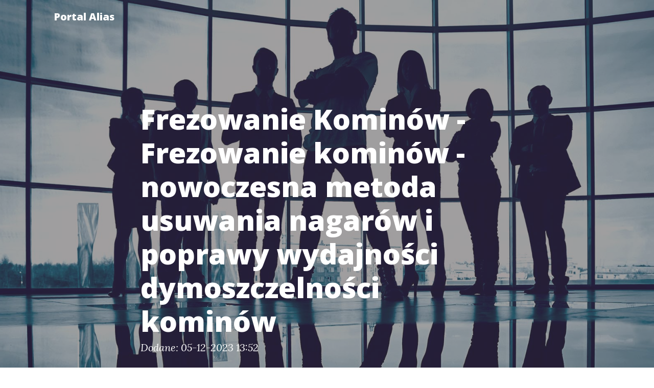

--- FILE ---
content_type: text/html; charset=UTF-8
request_url: http://afalias.net.pl/frezowanie-kominow-nowoczesna-metoda-usuwania-nagarow-i-poprawy-wydajnosci-dymoszczelnosci-kominow/
body_size: 5129
content:
<!doctype html>
<html lang="">
  <head>
    <base href="http://afalias.net.pl/">
    <meta charset="utf-8">
    <meta name="viewport" content="width=device-width, initial-scale=1, shrink-to-fit=no">
    <meta name="description" content="Frezowanie kominów - nowoczesna metoda usuwania nagarów i poprawy wydajności dymoszczelności kominów czyli Frezowanie kominów fektywnie usunąć nagary z komina. Nagary, które tworzą się wewnętrznie w kominach, są powszechnym problemem domów i budynków użyteczności publicznej. Nagromadzenie tych osadów może prowadzić do obniże">
    <meta name="keywords" content="">
    <title>Frezowanie Kominów - Frezowanie kominów - nowoczesna metoda usuwania nagarów i poprawy wydajności dymoszczelności kominów</title>


    <!-- Bootstrap core CSS -->
    <link href="Public/Layouts/BS4/vendor/bootstrap/css/bootstrap.min.css" rel="stylesheet">

    <!-- Custom fonts for this template -->
    <link href="Public/Layouts/BS4/vendor/fontawesome-free/css/all.min.css" rel="stylesheet" type="text/css">
    <link href='https://fonts.googleapis.com/css?family=Lora:400,700,400italic,700italic' rel='stylesheet' type='text/css'>
    <link href='https://fonts.googleapis.com/css?family=Open+Sans:300italic,400italic,600italic,700italic,800italic,400,300,600,700,800' rel='stylesheet' type='text/css'>

    <!-- Custom styles for this template -->
    <link href="Public/Layouts/BS4/css/clean-blog.css" rel="stylesheet">
    
  </head>
  <body>
    
    <!-- Navigation -->
    <nav class="navbar navbar-expand-lg navbar-light fixed-top" id="mainNav">
      <div class="container">
        <a class="navbar-brand" href="http://afalias.net.pl/" title="Frezowanie Kominów - Frezowanie kominów - nowoczesna metoda usuwania nagarów i poprawy wydajności dymoszczelności kominów">
          Portal Alias
        </a>
        <button class="navbar-toggler navbar-toggler-right" type="button" data-toggle="collapse" data-target="#navbarResponsive" aria-controls="navbarResponsive" aria-expanded="false" aria-label="Toggle navigation">
          Menu
          <i class="fas fa-bars"></i>
        </button>
        <div class="collapse navbar-collapse" id="navbarResponsive">
          <ul class="navbar-nav ml-auto">
            <ul class="nav navbar-nav"></ul>
          </ul>
        </div>
      </div>
    </nav>
<!-- Page Header -->
  <header class="masthead" style="background-image: url('Public/Layouts/BS4/img/head/O6NM390.jpg')">
    <div class="overlay"></div>
    <div class="container">
      <div class="row">
        <div class="col-lg-8 col-md-10 mx-auto">
          <div class="post-heading">
            <h1>Frezowanie Kominów - Frezowanie kominów - nowoczesna metoda usuwania nagarów i poprawy wydajności dymoszczelności kominów</h1>
            <span class="meta">Dodane: 05-12-2023 13:52</span>
            <p class="">



Frezowanie kominów - nowoczesna metoda usuwania nagarów i poprawy wydajności dymoszczelności kominów

Rozwiązanie problemu nagarów w kominach
Frezowanie kominów to innowacyjna metoda pozwalająca efektywnie usunąć nagary z komi</p>
          </div>
        </div>
      </div>
    </div>
  </header>
<article>
    <div class="container">
      <div class="row">
        <div class="col-lg-8 col-md-10 mx-auto">
        <div class="col-md-12 py-4">
	<img src="Public/images/029.jpg" alt="Frezowanie Kominów - Frezowanie kominów - nowoczesna metoda usuwania nagarów i poprawy wydajności dymoszczelności kominów" class="float-left pr-2 pb-2">
	 <a href="http://biznes-i-finanse.afalias.net.pl/frezowanie-kominow-nowoczesna-metoda-usuwania-nagarow-i-poprawy-wydajnosci-dymoszczelnosci-kominow.html">Frezowanie kominów</a> <br /><!DOCTYPE html><br />
<html><br />
<body><br />
<br />
<h1>Frezowanie kominów - nowoczesna metoda usuwania nagarów i poprawy wydajności dymoszczelności kominów</h1><br />
<br />
<h3>Rozwiązanie problemu nagarów w kominach</h3><br />
<p>Frezowanie kominów to innowacyjna metoda pozwalająca efektywnie usunąć nagary z komina. Nagary, które tworzą się wewnętrznie w kominach, są powszechnym problemem domów i budynków użyteczności publicznej. Nagromadzenie tych osadów może prowadzić do obniżenia wydajności dymoszczelności kominów, a także zwiększać ryzyko wystąpienia pożaru.<
</div>
        <hr>
      </div>
    </div>
  </div>
</article>

<footer class="container-fluid bg-light">
  <div class="row">
    <div class="col-md-4">
      <a class="navbar-brand p-0 m-0 text-center" href="http://afalias.net.pl/">
        Portal Alias
      </a>
      <p><a href="http://afalias.net.pl/sitemap.xml">Mapa strony</a></p>
    </div>
    <div class="col-md-4">
      <h4 class="">Najnowsze wpisy</h4><nav class="nav flex-column small"><a href="organizacja-przestrzeni-do-nauki-klucz-do-efektywnosci-i-kreatywnosci-w-edukacji" class="" >Organizacja przestrzeni do nauki: Klucz do efektywności i kreatywności w edukacji</a><a href="wplyw-diety-na-nauke-jak-odzywianie-ksztaltuje-nasze-zdolnosci-poznawcze-2" class="" >Wpływ diety na naukę: Jak odżywianie kształtuje nasze zdolności poznawcze</a><a href="nauka-w-podrozy-jak-odkrywanie-swiata-rozwija-nasze-horyzonty" class="" >Nauka w podróży: Jak odkrywanie świata rozwija nasze horyzonty</a><a href="wplyw-diety-na-nauke-jak-odzywianie-ksztaltuje-nasze-zdolnosci-poznawcze" class="" >Wpływ diety na naukę: Jak odżywianie kształtuje nasze zdolności poznawcze</a><a href="nauka-w-podrozy-jak-przemierzanie-swiata-staje-sie-niezapomniana-lekcja-zycia" class="" >Nauka w podróży: Jak przemierzanie świata staje się niezapomnianą lekcją życia</a><a href="nauka-prawa-klucz-do-zrozumienia-systemu-prawnego-i-jego-zastosowan-w-codziennym-zyciu" class="" >Nauka prawa: Klucz do zrozumienia systemu prawnego i jego zastosowań w codziennym życiu</a><a href="technologie-w-nauce-jak-nowoczesne-rozwiazania-zmieniaja-oblicze-badan-i-odkryc" class="" >Technologie w nauce: Jak nowoczesne rozwiązania zmieniają oblicze badań i odkryć</a><a href="technologie-w-nauce-rewolucja-ktora-zmienia-oblicze-badan-i-odkryc" class="" >Technologie w nauce: Rewolucja, która zmienia oblicze badań i odkryć</a><a href="nauka-prawa-klucz-do-zrozumienia-funkcjonowania-spoleczenstwa" class="" >Nauka prawa: Klucz do zrozumienia funkcjonowania społeczeństwa</a><a href="technologie-w-nauce-innowacje-ktore-zmieniaja-oblicze-badan" class="" >Technologie w nauce: Innowacje, które zmieniają oblicze badań</a><a href="nauka-prawa-klucz-do-zrozumienia-systemu-sprawiedliwosci-i-jego-roli-w-spoleczenstwie" class="" >Nauka prawa: Klucz do zrozumienia systemu sprawiedliwości i jego roli w społeczeństwie</a><a href="kursy-przedsiebiorczosci-klucz-do-sukcesu-na-sciezke-biznesowa" class="" >Kursy przedsiębiorczości: Klucz do sukcesu na ścieżkę biznesową</a><a href="boost-your-career-dlaczego-kursy-przedsiebiorczosci-sa-kluczem-do-sukcesu-w-biznesie" class="" >Boost Your Career: Dlaczego Kursy Przedsiębiorczości Są Kluczem do Sukcesu w Biznesie</a><a href="relaks-i-rozrywka-w-trakcie-nauki-jak-skutecznie-laczyc-nauke-z-przyjemnoscia" class="" >Relaks i rozrywka w trakcie nauki: Jak skutecznie łączyć naukę z przyjemnością?</a><a href="relaks-i-rozrywka-w-trakcie-nauki-jak-osiagnac-rownowage-miedzy-obowiazkami-a-przyjemnoscia" class="" >Relaks i rozrywka w trakcie nauki: Jak osiągnąć równowagę między obowiązkami a przyjemnością?</a><a href="kursy-przedsiebiorczosci-klucz-do-sukcesu-w-swiecie-biznesu" class="" >Kursy przedsiębiorczości: Klucz do sukcesu w świecie biznesu</a><a href="detoks-alkoholowy-warszawa-jak-skutecznie-odzyskac-kontrole-nad-swoim-zyciem" class="" >Detoks alkoholowy Warszawa: Jak skutecznie odzyskać kontrolę nad swoim życiem?</a><a href="detoks-alkoholowy-warszawa-jak-skutecznie-przelamac-cykl-uzaleznienia" class="" >Detoks Alkoholowy Warszawa: Jak Skutecznie Przełamać Cykl Uzależnienia</a><a href="nauka-o-zdrowiu-klucz-do-lepszego-samopoczucia-i-dlugowiecznosci" class="" >Nauka o zdrowiu: Klucz do lepszego samopoczucia i długowieczności</a><a href="kursy-logistyki-i-zarzadzania-transportem-klucz-do-sukcesu-w-dynamicznie-rozwijajacej-sie-branzy-2" class="" >Kursy logistyki i zarządzania transportem: Klucz do sukcesu w dynamicznie rozwijającej się branży</a><a href="kursy-logistyki-i-zarzadzania-transportem-klucz-do-sukcesu-w-nowoczesnym-lancuchu-dostaw" class="" >Kursy logistyki i zarządzania transportem: Klucz do sukcesu w nowoczesnym łańcuchu dostaw</a><a href="kursy-logistyki-i-zarzadzania-transportem-klucz-do-sukcesu-w-dynamicznie-rozwijajacej-sie-branzy" class="" >Kursy logistyki i zarządzania transportem: Klucz do sukcesu w dynamicznie rozwijającej się branży</a><a href="nauka-o-zdrowiu-klucz-do-lepszego-zycia-i-dlugowiecznosci" class="" >Nauka o zdrowiu: Klucz do lepszego życia i długowieczności</a><a href="kursy-logistyki-i-zarzadzania-transportem-klucz-do-sukcesu-w-branzy-transportowej" class="" >Kursy logistyki i zarządzania transportem: Klucz do sukcesu w branży transportowej</a><a href="kursy-logistyki-i-zarzadzania-transportem-klucz-do-sukcesu-w-nowoczesnym-swiecie-biznesu" class="" >Kursy logistyki i zarządzania transportem: Klucz do sukcesu w nowoczesnym świecie biznesu</a><a href="kurs-marketingu-klucz-do-sukcesu-w-rozwijajacym-sie-swiecie-biznesu" class="" >Kurs marketingu: Klucz do sukcesu w rozwijającym się świecie biznesu</a><a href="nauka-ogrodnictwa-jak-zaczynac-przygode-z-wlasnym-ogrodem" class="" >Nauka ogrodnictwa: Jak zaczynać przygodę z własnym ogrodem?</a><a href="nauczanie-podstaw-przedsiebiorczosci-klucz-do-rozwoju-umiejetnosci-przyszlych-liderow" class="" >Nauczanie podstaw przedsiębiorczości: Klucz do rozwoju umiejętności przyszłych liderów</a><a href="nauczanie-podstaw-przedsiebiorczosci-klucz-do-przyszlego-sukcesu-mlodych-przedsiebiorcow" class="" >Nauczanie podstaw przedsiębiorczości: Klucz do przyszłego sukcesu młodych przedsiębiorców</a><a href="nauczanie-podstaw-przedsiebiorczosci-klucz-do-sukcesu-mlodych-przedsiebiorcow" class="" >Nauczanie podstaw przedsiębiorczości: Klucz do sukcesu młodych przedsiębiorców</a></nav>
    </div>
    <div class="col-md-4">
      <h4 class="">Polecane wpisy</h4><nav class="nav flex-column small"><a href="korzysci-z-wykorzystania-prestashop-uslugi-w-twoim-sklepie-internetowym" class="" >Korzyści z wykorzystania PrestaShop usługi w Twoim sklepie internetowym</a><a href="5-powodow-dlaczego-warto-zadbac-o-profesjonalna-obsluge-bhp-dla-firm" class="" >5 powodów, dlaczego warto zadbać o profesjonalną obsługę BHP dla firm</a><a href="firma-budowlana-na-miare-xxi-wieku-innowacje-i-trendy-w-budownictwie" class="" >Firma budowlana na miarę XXI wieku: Innowacje i trendy w budownictwie</a><a href="kancelaria-prawna-kolobrzeg-profesjonalna-pomoc-prawna-w-sercu-nadmorskiego-miasta" class="" >Kancelaria prawna Kołobrzeg: Profesjonalna pomoc prawna w sercu nadmorskiego miasta</a><a href="turystyka-krajowa-jako-sposob-na-odbudowe-branzy-turystycznej-po-pandemii-jak-skorzystac-z-atrakcji-w-polsce" class="" >Turystyka krajowa jako sposób na odbudowę branży turystycznej po pandemii - jak skorzystać z atrakcji w Polsce?</a><a href="odnawialne-zrodla-energii-a-swiadectwo-energetyczne-jak-wplywaja-na-wartosc-nieruchomosci" class="" >Odnawialne źródła energii a świadectwo energetyczne - jak wpływają na wartość nieruchomości?</a><a href="jak-wzrosla-swiadomosc-ekologiczna-spoleczenstwa-poprzez-system-odbioru-elektroodpadow" class="" >Jak wzrosła świadomość ekologiczna społeczeństwa poprzez system odbioru elektroodpadów</a><a href="weganskie-wyposazenie-domu-jak-stworzyc-ekologiczne-i-etyczne-wnetrze-4" class="" >Wegańskie wyposażenie domu: Jak stworzyć ekologiczne i etyczne wnętrze</a><a href="ogrod-oaza-spokoju-i-naturalnego-piekna-dla-twojego-ciala-i-duszy" class="" >Ogród – oaza spokoju i naturalnego piękna dla Twojego ciała i duszy</a><a href="rozwoj-elektroniki-od-prostych-transistorow-do-zaawansowanych-ukladow-scalonych" class="" >Rozwój elektroniki: od prostych transistorów do zaawansowanych układów scalonych</a><a href="portal-dla-nauczycieli-nowa-era-wsparcia-edukacyjnego-i-wspolpracy-w-szkole" class="" >Portal dla nauczycieli: Nowa era wsparcia edukacyjnego i współpracy w szkole</a><a href="rozrywka-na-budowie-jak-umilic-czas-pracy-w-branzy-budowlanej" class="" >Rozrywka na budowie: Jak umilić czas pracy w branży budowlanej?</a><a href="szkolenia-biznesowe-klucz-do-sukcesu-w-dynamicznie-zmieniajacym-sie-rynku" class="" >Szkolenia biznesowe: Klucz do sukcesu w dynamicznie zmieniającym się rynku</a><a href="programista-prestashop-ekspert-w-tworzeniu-skutecznych-i-funkcjonalnych-sklepow-internetowych" class="" >Programista PrestaShop - ekspert w tworzeniu skutecznych i funkcjonalnych sklepów internetowych</a><a href="obliczanie-sladu-weglowego-kluczowy-krok-w-kierunku-zrownowazonego-rozwoju" class="" >Obliczanie śladu węglowego: kluczowy krok w kierunku zrównoważonego rozwoju.</a><a href="wygodne-krzesla-na-wesele-klucz-do-udanej-zabawy-i-komfortu-gosci" class="" >Wygodne krzesła na wesele: Klucz do udanej zabawy i komfortu gości</a><a href="nowoczesne-rozwiazania-snu-materace-z-inteligentna-elektronika-i-aplikacja-jakie-korzysci-przynosza" class="" >Nowoczesne rozwiązania snu - Materace z inteligentną elektroniką i aplikacją - jakie korzyści przynoszą?</a><a href="style-meblarskie-w-architekturze-harmonia-miedzy-forma-a-funkcja" class="" >Style meblarskie w architekturze: Harmonia między formą a funkcją</a><a href="obliczanie-sladu-weglowego-w-branzy-reklamowej-jak-zmniejszyc-wplyw-reklam-na-srodowisko" class="" >Obliczanie śladu węglowego w branży reklamowej: Jak zmniejszyć wpływ reklam na środowisko?</a><a href="jak-dokladnie-obliczyc-slad-weglowy-metody-i-narzedzia-pomocne-w-redukcji-emisji-co2" class="" >Jak dokładnie obliczyć ślad węglowy? Metody i narzędzia pomocne w redukcji emisji CO2</a><a href="bukiety-kwiatow-na-wesele-jak-wybrac-idealne-kompozycje-ktore-wzbogaca-wasza-ceremonie" class="" >Bukiety kwiatów na wesele: Jak wybrać idealne kompozycje, które wzbogacą Waszą ceremonię</a><a href="biznes-meblowy-w-polsce-trends-wyzwania-i-przyszlosc-branzy-meblarskiej" class="" >Biznes meblowy w Polsce: Trends, Wyzwania i Przyszłość Branży Meblarskiej</a><a href="sport-i-fitness-klucz-do-zdrowia-i-dobrego-samopoczucia-2" class="" >Sport i fitness - klucz do zdrowia i dobrego samopoczucia</a><a href="korzysci-plynace-z-edukacji-finansowej-dlaczego-warto-inwestowac-w-swoja-wiedze-finansowa" class="" >- Korzyści płynące z edukacji finansowej: dlaczego warto inwestować w swoją wiedzę finansową?</a><a href="projektowanie-ogrodow-przydomowych-jak-stworzyc-idealna-przestrzen-wypoczynkowa-w-swoim-ogrodzie" class="" >Projektowanie ogrodów przydomowych: Jak stworzyć idealną przestrzeń wypoczynkową w swoim ogrodzie</a><a href="biznes-kwiatowy-kluczowe-trendy-i-strategie-sukcesu-w-branzy-florystycznej" class="" >Biznes Kwiatowy: Kluczowe Trendy i Strategie Sukcesu w Branży Florystycznej</a><a href="sprawozdanie-kobize-kluczowe-informacje-dla-sektora-ochrony-srodowiska-w-polsce" class="" >Sprawozdanie KOBiZE: Kluczowe informacje dla sektora ochrony środowiska w Polsce</a><a href="grzejnik-dekoracyjny-jak-polaczyc-funkcjonalnosc-z-elegancja-w-twoim-wnetrzu" class="" >Grzejnik dekoracyjny: Jak połączyć funkcjonalność z elegancją w Twoim wnętrzu</a><a href="obliczanie-sladu-weglowego-technologie-innowacyjne-rozwiazania-dla-zrownowazonego-rozwoju" class="" >Obliczanie śladu węglowego - technologie: Innowacyjne rozwiązania dla zrównoważonego rozwoju</a><a href="sprawozdanie-kobize-kluczowe-informacje-i-analizy-dotyczace-zarzadzania-odpadami-w-polsce" class="" >Sprawozdanie KOBiZE: Kluczowe informacje i analizy dotyczące zarządzania odpadami w Polsce</a></nav>
    </div>
  </div>
</footer>
<div class="container-fluid bg-dark">
<div class="row">
    <div class="col-md-12">
      <p class="text-white text-center"> http://afalias.net.pl/</p>
    </div>
  </div>
</div>
<!-- Bootstrap core JavaScript -->
  <script src="Public/Layouts/BS4/vendor/jquery/jquery.min.js"></script>
  <script src="Public/Layouts/BS4/vendor/bootstrap/js/bootstrap.bundle.min.js"></script>

  <!-- Custom scripts for this template -->
  <script src="Public/Layouts/BS4/js/clean-blog.min.js"></script>
  
</body>
</html>